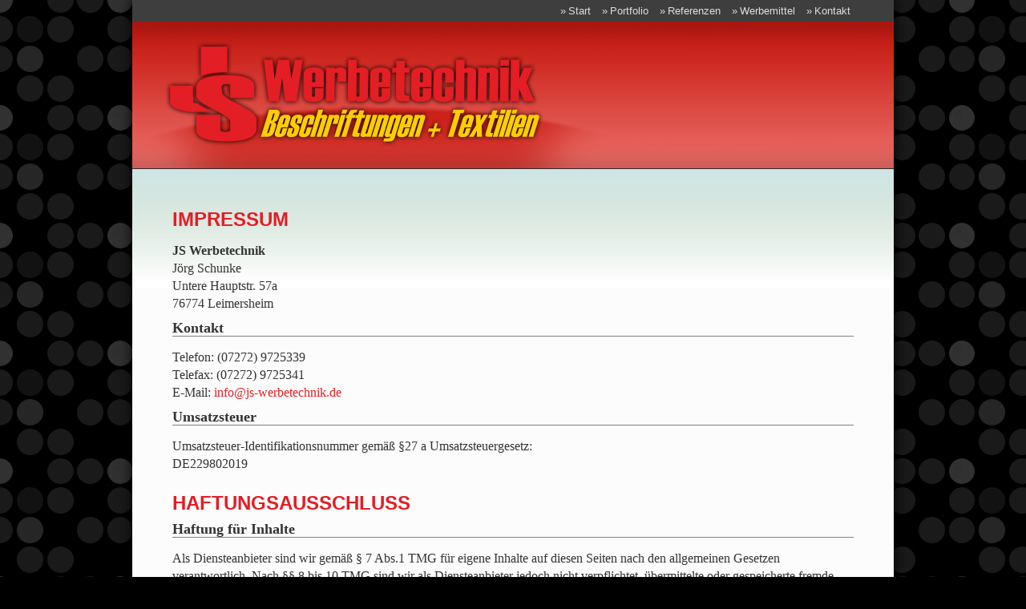

--- FILE ---
content_type: text/html
request_url: https://www.js-werbetechnik.de/imprint.html
body_size: 2223
content:
<!DOCTYPE html PUBLIC "-//W3C//DTD XHTML 1.0 Transitional//EN" "http://www.w3.org/TR/xhtml1/DTD/xhtml1-transitional.dtd">
<html xmlns="http://www.w3.org/1999/xhtml">
<head>
    <title>Impressum &ndash; JS Werbetechnik, Jörg Schunke, Leimersheim</title>

    <link rel="icon" href="/favicon.ico" type="image/x-icon" />
    <link rel="shortcut icon" href="/favicon.ico" type="image/x-icon" />
    <link rel="stylesheet" media="screen" href="css/bootstrap.min.css" type="text/css" />
    <link rel="stylesheet" media="screen" href="css/main.css?v=3" type="text/css" />
    <link rel="stylesheet" media="screen" href="css/colorbox.css" type="text/css" />

    <meta http-equiv="Content-Type" content="text/html; charset=utf-8" />
    <meta name="keywords" content="Beschriftungen,Werbeplanen,Schaufenster,Messeschilder,Großformatdruck,Visitenkarten,Logo-Design,Design,Logo,Digitaldruck,T-Shirt-Druck,Aufkleber,Flyer,Firmenschilder,Werbeartikel,Planen,JS,Jörg,Schunke,Leimersheim,Werbetechnik,JS Werbetechnik,Tassen,T-Shirts,Textilveredelung,JS-Werbetechnik,Südpfalz,Karlsruhe,Gemersheim,Kuhardt,Rhein-Neckar,Metropolregion,Ludwigshafen,Rheinstetten,Phillipsburg,Rülzheim,Bellheim,Jockgrim,Neupotz,Rheinzabern,Wörth,Landau,Speyer,Sondernheim" />
    <meta name="description" content="Überzeugen Sie sich von JS Werbetechnik anhand verschiedener Produktbeispiele, welche die hohe Qualität unserer Arbeit verdeutlichen. JS Werbetechnik ist Ihr kompetenter Dienstleister in Sachen Werbetechnik für die Südpfalz und die Metropolregion Rhein-Neckar." />
    <meta name="viewport" content="width=device-width,initial-scale=1.0,maximum-scale=1.0,user-scalable=no" />
</head>

<body>

<div class="container">

    <div id="topmenu" class="row">
        <div class="col-xs-12">
            <ul>
                <li>&raquo;&thinsp;<a href="." tabindex="1">Start</a></li>
                <li>&raquo;&thinsp;<a href="products.html" tabindex="2">Portfolio</a></li>
                <li>&raquo;&thinsp;<a href="references.html" tabindex="3">Referenzen</a></li>
                <li class="hidden-xs">&raquo;&thinsp;<a href="ad-media.html" tabindex="4">Werbemittel</a></li>
                <li>&raquo;&thinsp;<a href="contact.html" tabindex="5">Kontakt</a></li>
            </ul>
        </div>
    </div>

    <div id="header" class="row">
        <div class="col-sm-8 col-xs-10">
            <a href="."><img src="img/logo.png" class="img img-responsive" alt="JS Werbetechnik Leimersheim" title="Jörg Schunke Werbetechnik Leimersheim" id="logo" /></a>
        </div>
    </div>

    <div id="content" class="row imprint">
        <div class="col-xs-12">
            <h3>Impressum</h3>

            <p><strong>JS Werbetechnik</strong><br />
                Jörg Schunke<br />
                Untere Hauptstr. 57a<br />
                76774 Leimersheim
            </p>

            <h4>Kontakt</h4>
            <p>Telefon: (07272) 9725339<br />
                Telefax: (07272) 9725341<br />
                E-Mail: <a href="mailto:info@js-werbetechnik.de">info@js-werbetechnik.de</a>
            </p>

            <h4>Umsatzsteuer</h4>
            <p>Umsatzsteuer-Identifikationsnummer gemäß §27 a Umsatzsteuergesetz:<br />
                DE229802019</p>

            <h3>Haftungsausschluss</h3>

            <h4>Haftung für Inhalte</h4>
            <p>Als Diensteanbieter sind wir gemäß § 7 Abs.1 TMG für eigene Inhalte auf diesen Seiten nach den allgemeinen Gesetzen verantwortlich. Nach §§ 8 bis 10 TMG sind wir als Diensteanbieter jedoch nicht verpflichtet, übermittelte oder gespeicherte fremde Informationen zu überwachen oder nach Umständen zu forschen, die auf eine rechtswidrige Tätigkeit hinweisen.</p>
            <p>Verpflichtungen zur Entfernung oder Sperrung der Nutzung von Informationen nach den allgemeinen Gesetzen bleiben hiervon unberührt. Eine diesbezügliche Haftung ist jedoch erst ab dem Zeitpunkt der Kenntnis einer konkreten Rechtsverletzung möglich. Bei Bekanntwerden von entsprechenden Rechtsverletzungen werden wir diese Inhalte umgehend entfernen.</p>

            <h4>Haftung für Links</h4>
            <p>Unser Angebot enthält Links zu externen Websites Dritter, auf deren Inhalte wir keinen Einfluss haben. Deshalb können wir für diese fremden Inhalte auch keine Gewähr übernehmen. Für die Inhalte der verlinkten Seiten ist stets der jeweilige Anbieter oder Betreiber der Seiten verantwortlich. Die verlinkten Seiten wurden zum Zeitpunkt der Verlinkung auf mögliche Rechtsverstöße überprüft. Rechtswidrige Inhalte waren zum Zeitpunkt der Verlinkung nicht erkennbar.</p>
            <p>Eine permanente inhaltliche Kontrolle der verlinkten Seiten ist jedoch ohne konkrete Anhaltspunkte einer Rechtsverletzung nicht zumutbar. Bei Bekanntwerden von Rechtsverletzungen werden wir derartige Links umgehend entfernen.</p>

            <h4>Urheberrecht</h4>
            <p>Die durch die Seitenbetreiber erstellten Inhalte und Werke auf diesen Seiten unterliegen dem deutschen Urheberrecht. Die Vervielfältigung, Bearbeitung, Verbreitung und jede Art der Verwertung außerhalb der Grenzen des Urheberrechtes bedürfen der schriftlichen Zustimmung des jeweiligen Autors bzw. Erstellers. Downloads und Kopien dieser Seite sind nur für den privaten, nicht kommerziellen Gebrauch gestattet.</p>
            <p>Soweit die Inhalte auf dieser Seite nicht vom Betreiber erstellt wurden, werden die Urheberrechte Dritter beachtet. Insbesondere werden Inhalte Dritter als solche gekennzeichnet. Sollten Sie trotzdem auf eine Urheberrechtsverletzung aufmerksam werden, bitten wir um einen entsprechenden Hinweis. Bei Bekanntwerden von Rechtsverletzungen werden wir derartige Inhalte umgehend entfernen.</p>
        </div>
    </div>

    <div class="row" id="footer">
        <div class="col-xs-12">
            &copy; 2018 JS Werbetechnik, Jörg Schunke
            | <a href="docs/agb.pdf" target="_blank">AGB</a>
            | <a href="imprint.html">Impressum</a>
            | <a href="privacy.html">Datenschutz</a>
        </div>
    </div>
    
    </div>

    <script type="text/javascript">

        var _gaq = _gaq || [];
        _gaq.push(['_setAccount', 'UA-15557335-2']);
        _gaq.push (['_gat._anonymizeIp']);
        _gaq.push(['_trackPageview']);

        (function() {
            var ga = document.createElement('script'); ga.type = 'text/javascript'; ga.async = true;
            ga.src = ('https:' == document.location.protocol ? 'https://ssl' : 'http://www') + '.google-analytics.com/ga.js';
            var s = document.getElementsByTagName('script')[0]; s.parentNode.insertBefore(ga, s);
        })();

    </script>
</body>
</html>


--- FILE ---
content_type: text/css
request_url: https://www.js-werbetechnik.de/css/main.css?v=3
body_size: 931
content:
@charset "utf-8";
/* CSS Document */

/* elements */
html
{
	height: 100%;	
}

body
{
	background: black url('../img/bg.gif') repeat;	
	margin: 0;
	height: 100%;
	font-family: Georgia, "Times New Roman", Times, serif;
	font-size: 16px;
}

h3
{
	font-family: "Trebuchet MS", Arial, Helvetica, sans-serif;
	text-transform: uppercase;
	font-size: 18pt;
	font-weight: bold;
	text-align: left;
	color: #e31e24; 
	margin: 0 0 5px 0;
}

h4
{
	border-bottom: 1px solid gray;	
	margin-bottom: 3px;
	font-weight: bold;
}

h5 {
	font-size: 18px;
	font-weight: bold;
}

h6 {
	font-size: 16px;
	font-weight: bold;
}

a
{
	color: #e31e24;
	text-decoration: none;
}

a:hover
{
	text-decoration: underline;
}

p {
	margin-top: 15px;
}

/* page */
.container
{
	height: 100%;
	max-width: 950px;
	-webkit-box-shadow: 0px 0px 15px 2px rgba(0,0,0,0.75);
	-moz-box-shadow: 0px 0px 15px 2px rgba(0,0,0,0.75);
	box-shadow: 0px 0px 15px 2px rgba(0,0,0,0.75);
}

/* topmenu */
#topmenu
{
	background-color: #3E3E3E;
	color: #DDD;
	font-family: "Trebuchet MS", Arial, Helvetica, sans-serif;
	font-size: 10pt;
	padding: 4px;
	text-align: right;
}

#topmenu ul
{
	margin: 0 35px 0 0;
	padding: 0;
}

#topmenu li
{
	list-style: none;
	display: inline;
	padding-left: 10px;
}

#topmenu li a
{
	color: #ddd;
}

#topmenu li a:hover
{
	color: #eee;	
}

/* header */
#header
{
	border-bottom: 1px solid #2d2d2d;
	background: #CD5F5B url(../img/head.png);
	background-size: cover;
}

#logo {
	margin: 24px 20px;
}

#header img.ad-media-link {
	margin-top: 50px;
}

/* spotlight */
#spotlight
{
	background-color: #3E3E3E;
	color: #DDD;
	padding: 0 35px 25px;
	text-align: justify;
	border-bottom: 1px solid #2d2d2d;
}

#spotlight a
{
	color: #e15156;
	background: transparent url('../img/anchormarker.png') right center scroll no-repeat;
	padding-right: 14px;
}

#spotlight h3
{
	color: #e15156;
	margin-top: 25px;
}

.imprint h3 {
	margin-top: 25px;
}

/* maximizeLinks */
.maximizeLink
{
	border: 4px solid #e15156;
	margin: 0 5px 5px 0;	
	box-shadow: 2px 2px 2px gray;
}

.images
{
	text-align: center;	
}

.images a img {
	max-width: 100%;
}

/* content */
#content
{
	background: #fcfcfc url('../img/contentbg.gif') repeat-x scroll;
	padding: 25px 35px;
}

.label
{
	width: 150px;
	display: inline-block;	
}

.productBlock
{
	background: #e15156 url('../img/boxbg.png') repeat-x scroll;
	font-size: 12pt;
	line-height: 1;
	color: white;
	padding: 5px;
	margin: 5px 0;
	box-shadow: 2px 2px 2px gray;	
	font-weight: bold;
	text-align: center;
}

.productBlock a
{
	color: white;	
}

/* footer */
#footer
{
	background: #fcfcfc url('../img/footerbg.png') repeat-x scroll;
	padding: 15px 35px;
	color: #888;
	font-size: 10pt;
	border-top: 1px dashed #bbb;
}

/* reuseable classes */

.floatright
{
	float: right;
	margin-left: 20px;	
}

.fullwidth
{
	width: 100%;	
}

.centerimage
{
  vertical-align: middle;
}

.nopad {
  padding: 0 5px 0 0;
}

.btn.btn-primary {
	background: #CD5F5B;
	border: 1px solid #B95A47;
}

.btn.btn-primary:active {
	background: #CA5C59;
}

.btn.btn-primary:hover {
	background: #D06B5E;
}

.radio label {
	margin-right: 20px;
}

/* elements */

table
{
	border: 0;
}

td
{
	padding: 20px;	
}

/* Colorbox fixes */
#colorbox {
	outline: none;
}

#cboxWrapper button {
	border: 0;
}

/* XS view */
@media (max-width: 767px) {
	#content {
		padding-left: 0;
		padding-right: 0;
	}

	#topmenu .col-xs-12 {
		padding-left: 0;
	}

	#topmenu ul {
		margin: 0;
	}

	#footer {
		padding-left: 0;
		padding-right: 0;
	}

	#spotlight {
		padding-left: 0;
		padding-right: 0;
	}
}

/* Gallery */
.container.gallery img.maximizeLink {
    height: 150px;
    width: auto;
}

.container.gallery .images a {
	display: inline-block;
}

.container.gallery .images a::before {
	content: attr(data-image-id);
    background: #e15156;
    color: white;
    position: absolute;
    padding: 4px;
}
